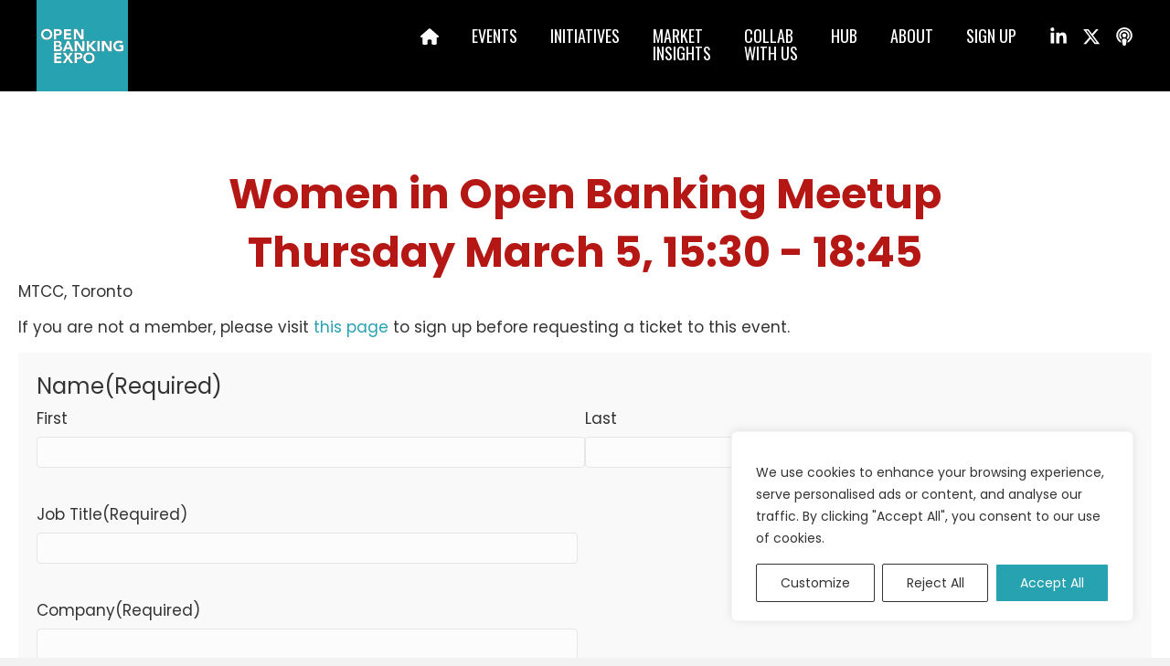

--- FILE ---
content_type: text/css
request_url: https://cdn.openbankingexpo.com/wp-content/uploads/bb-plugin/cache/3ba3bf1711eb2deae0301a29dbf0b37a-layout-bundle.css?ver=2.10.0.5-1.5.2.1-20251125200437
body_size: 3892
content:
.fl-node-n2yhfowmz1lk {color: #f6f8f9;}.fl-builder-content .fl-node-n2yhfowmz1lk *:not(input):not(textarea):not(select):not(a):not(h1):not(h2):not(h3):not(h4):not(h5):not(h6):not(.fl-menu-mobile-toggle) {color: inherit;}.fl-builder-content .fl-node-n2yhfowmz1lk a {color: #f6f8f9;}.fl-builder-content .fl-node-n2yhfowmz1lk a:hover {color: #f6f8f9;}.fl-builder-content .fl-node-n2yhfowmz1lk h1,.fl-builder-content .fl-node-n2yhfowmz1lk h2,.fl-builder-content .fl-node-n2yhfowmz1lk h3,.fl-builder-content .fl-node-n2yhfowmz1lk h4,.fl-builder-content .fl-node-n2yhfowmz1lk h5,.fl-builder-content .fl-node-n2yhfowmz1lk h6,.fl-builder-content .fl-node-n2yhfowmz1lk h1 a,.fl-builder-content .fl-node-n2yhfowmz1lk h2 a,.fl-builder-content .fl-node-n2yhfowmz1lk h3 a,.fl-builder-content .fl-node-n2yhfowmz1lk h4 a,.fl-builder-content .fl-node-n2yhfowmz1lk h5 a,.fl-builder-content .fl-node-n2yhfowmz1lk h6 a {color: #f6f8f9;}.fl-node-n2yhfowmz1lk > .fl-row-content-wrap {background-color: #000000;border-top-width: 1px;border-right-width: 0px;border-bottom-width: 1px;border-left-width: 0px;} .fl-node-n2yhfowmz1lk > .fl-row-content-wrap {padding-top:40px;padding-bottom:30px;}@media ( max-width: 992px ) { .fl-node-n2yhfowmz1lk.fl-row > .fl-row-content-wrap {padding-right:20px;padding-left:20px;}}@media ( max-width: 767px ) { .fl-node-n2yhfowmz1lk.fl-row > .fl-row-content-wrap {padding-right:0px;padding-left:0px;}}.fl-node-7zfojwci65gk {width: 52%;}.fl-node-7zfojwci65gk > .fl-col-content {border-top-width: 1px;border-right-width: 1px;border-bottom-width: 1px;border-left-width: 1px;border-top-left-radius: 0px;border-top-right-radius: 0px;border-bottom-left-radius: 0px;border-bottom-right-radius: 0px;box-shadow: 0px 0px 0px 0px rgba(0, 0, 0, 0.5);}.fl-node-h802lqfjzmsx {width: 17%;}.fl-node-gni486mwazcv {width: 30%;}.fl-node-gni486mwazcv > .fl-col-content {border-top-width: 1px;border-right-width: 1px;border-bottom-width: 1px;border-left-width: 1px;border-top-left-radius: 0px;border-top-right-radius: 0px;border-bottom-left-radius: 0px;border-bottom-right-radius: 0px;box-shadow: 0px 0px 0px 0px rgba(0, 0, 0, 0.5);}@media (max-width: 767px) { .fl-module-icon {text-align: center;} }.fl-node-60acf8f13d3af .fl-icon i,.fl-node-60acf8f13d3af .fl-icon i:before {color: #9b9b9b;}.fl-node-60acf8f13d3af .fl-icon i:hover,.fl-node-60acf8f13d3af .fl-icon i:hover:before,.fl-node-60acf8f13d3af .fl-icon a:hover i,.fl-node-60acf8f13d3af .fl-icon a:hover i:before {color: #7f7f7f;}.fl-node-60acf8f13d3af .fl-icon i, .fl-node-60acf8f13d3af .fl-icon i:before {font-size: 16px;}.fl-node-60acf8f13d3af .fl-icon-wrap .fl-icon-text {height: 28px;}.fl-node-60acf8f13d3af.fl-module-icon {text-align: left;}@media(max-width: 1200px) {.fl-node-60acf8f13d3af .fl-icon-wrap .fl-icon-text {height: 28px;}}@media(max-width: 992px) {.fl-node-60acf8f13d3af .fl-icon-wrap .fl-icon-text {height: 28px;}}@media(max-width: 767px) {.fl-node-60acf8f13d3af .fl-icon-wrap .fl-icon-text {height: 28px;}} .fl-node-60acf8f13d3af > .fl-module-content {margin-top:0px;margin-bottom:0px;margin-left:5px;}.fl-node-60acf8f13d3b0 .fl-icon i,.fl-node-60acf8f13d3b0 .fl-icon i:before {color: #9b9b9b;}.fl-node-60acf8f13d3b0 .fl-icon i, .fl-node-60acf8f13d3b0 .fl-icon i:before {font-size: 16px;}.fl-node-60acf8f13d3b0 .fl-icon-wrap .fl-icon-text {height: 28px;}.fl-node-60acf8f13d3b0.fl-module-icon {text-align: left;}@media(max-width: 1200px) {.fl-node-60acf8f13d3b0 .fl-icon-wrap .fl-icon-text {height: 28px;}}@media(max-width: 992px) {.fl-node-60acf8f13d3b0 .fl-icon-wrap .fl-icon-text {height: 28px;}}@media(max-width: 767px) {.fl-node-60acf8f13d3b0 .fl-icon-wrap .fl-icon-text {height: 28px;}} .fl-node-60acf8f13d3b0 > .fl-module-content {margin-top:0px;margin-right:0px;margin-bottom:0px;margin-left:3px;}.fl-node-60acf8f13d3b2 .fl-icon i,.fl-node-60acf8f13d3b2 .fl-icon i:before {color: #9b9b9b;}.fl-node-60acf8f13d3b2 .fl-icon i:hover,.fl-node-60acf8f13d3b2 .fl-icon i:hover:before,.fl-node-60acf8f13d3b2 .fl-icon a:hover i,.fl-node-60acf8f13d3b2 .fl-icon a:hover i:before {color: #7f7f7f;}.fl-node-60acf8f13d3b2 .fl-icon i, .fl-node-60acf8f13d3b2 .fl-icon i:before {font-size: 16px;}.fl-node-60acf8f13d3b2 .fl-icon-wrap .fl-icon-text {height: 28px;}.fl-node-60acf8f13d3b2.fl-module-icon {text-align: left;}@media(max-width: 1200px) {.fl-node-60acf8f13d3b2 .fl-icon-wrap .fl-icon-text {height: 28px;}}@media(max-width: 992px) {.fl-node-60acf8f13d3b2 .fl-icon-wrap .fl-icon-text {height: 28px;}}@media(max-width: 767px) {.fl-node-60acf8f13d3b2 .fl-icon-wrap .fl-icon-text {height: 28px;}} .fl-node-60acf8f13d3b2 > .fl-module-content {margin-top:0px;margin-bottom:0px;margin-left:5px;}.fl-node-60acf8f13d3b3 .fl-icon i,.fl-node-60acf8f13d3b3 .fl-icon i:before {color: #9b9b9b;}.fl-node-60acf8f13d3b3 .fl-icon i, .fl-node-60acf8f13d3b3 .fl-icon i:before {font-size: 16px;}.fl-node-60acf8f13d3b3 .fl-icon-wrap .fl-icon-text {height: 28px;}.fl-node-60acf8f13d3b3.fl-module-icon {text-align: left;}@media(max-width: 1200px) {.fl-node-60acf8f13d3b3 .fl-icon-wrap .fl-icon-text {height: 28px;}}@media(max-width: 992px) {.fl-node-60acf8f13d3b3 .fl-icon-wrap .fl-icon-text {height: 28px;}}@media(max-width: 767px) {.fl-node-60acf8f13d3b3 .fl-icon-wrap .fl-icon-text {height: 28px;}} .fl-node-60acf8f13d3b3 > .fl-module-content {margin-top:0px;margin-right:0px;margin-bottom:0px;margin-left:3px;}img.mfp-img {padding-bottom: 40px !important;}.fl-builder-edit .fl-fill-container img {transition: object-position .5s;}.fl-fill-container :is(.fl-module-content, .fl-photo, .fl-photo-content, img) {height: 100% !important;width: 100% !important;}@media (max-width: 767px) { .fl-photo-content,.fl-photo-img {max-width: 100%;} }.fl-node-yg30fs6vxdq2, .fl-node-yg30fs6vxdq2 .fl-photo {text-align: center;}.fl-node-yg30fs6vxdq2 .fl-photo-content, .fl-node-yg30fs6vxdq2 .fl-photo-img {width: 100px;}.fl-builder-content .fl-rich-text strong {font-weight: bold;}.fl-module.fl-rich-text p:last-child {margin-bottom: 0;}.fl-builder-edit .fl-module.fl-rich-text p:not(:has(~ *:not(.fl-block-overlay))) {margin-bottom: 0;}.fl-builder-content .fl-node-37h1owjlt9b0 .fl-rich-text, .fl-builder-content .fl-node-37h1owjlt9b0 .fl-rich-text *:not(b, strong) {font-size: 13px;}.fl-menu ul,.fl-menu li{list-style: none;margin: 0;padding: 0;}.fl-menu .menu:before,.fl-menu .menu:after{content: '';display: table;clear: both;}.fl-menu-horizontal {display: inline-flex;flex-wrap: wrap;align-items: center;}.fl-menu li{position: relative;}.fl-menu a{display: block;padding: 10px;text-decoration: none;}.fl-menu a:hover{text-decoration: none;}.fl-menu .sub-menu{min-width: 220px;}.fl-module[data-node] .fl-menu .fl-menu-expanded .sub-menu {background-color: transparent;-webkit-box-shadow: none;-ms-box-shadow: none;box-shadow: none;}.fl-menu .fl-has-submenu:focus,.fl-menu .fl-has-submenu .sub-menu:focus,.fl-menu .fl-has-submenu-container:focus {outline: 0;}.fl-menu .fl-has-submenu-container:has(span.fl-menu-toggle) {position: relative;}.fl-menu .fl-has-submenu-container:has(button.fl-menu-toggle) {display: grid;grid-template-columns: 1fr 40px;}.fl-menu .fl-menu-accordion .fl-has-submenu > .sub-menu{display: none;}.fl-menu .fl-menu-accordion .fl-has-submenu.fl-active .hide-heading > .sub-menu {box-shadow: none;display: block !important;}.fl-menu span.fl-menu-toggle{position: absolute;top: 0;right: 0;bottom: 0;height: 100%;cursor: pointer;}.fl-menu button.fl-menu-toggle{all: unset;position: relative;cursor: pointer;}.fl-menu .fl-toggle-arrows .fl-menu-toggle:before{border-color: #333;}.fl-menu .fl-menu-expanded .fl-menu-toggle{display: none;}.fl-menu .fl-menu-mobile-toggle {position: relative;padding: 8px;background-color: transparent;border: none;color: #333;border-radius: 0;cursor: pointer;}.fl-menu .fl-menu-mobile-toggle:focus-visible,.fl-menu-mobile-close:focus-visible,.fl-menu .fl-menu-toggle:focus-visible {outline: 2px auto Highlight;outline: 2px auto -webkit-focus-ring-color;}.fl-menu .fl-menu-mobile-toggle.text{width: 100%;text-align: center;}.fl-menu .fl-menu-mobile-toggle.hamburger .fl-menu-mobile-toggle-label,.fl-menu .fl-menu-mobile-toggle.hamburger-label .fl-menu-mobile-toggle-label{display: inline-block;margin-left: 10px;vertical-align: middle;}.fl-menu .fl-menu-mobile-toggle.hamburger .svg-container,.fl-menu .fl-menu-mobile-toggle.hamburger-label .svg-container{display: inline-block;position: relative;width: 1.4em;height: 1.4em;vertical-align: middle;}.fl-menu .fl-menu-mobile-toggle.hamburger .hamburger-menu,.fl-menu .fl-menu-mobile-toggle.hamburger-label .hamburger-menu{position: absolute;top: 0;left: 0;right: 0;bottom: 0;}.fl-menu .fl-menu-mobile-toggle.hamburger .hamburger-menu rect,.fl-menu .fl-menu-mobile-toggle.hamburger-label .hamburger-menu rect{fill: currentColor;}li.mega-menu .hide-heading > a,li.mega-menu .hide-heading > .fl-has-submenu-container,li.mega-menu-disabled .hide-heading > a,li.mega-menu-disabled .hide-heading > .fl-has-submenu-container {display: none;}ul.fl-menu-horizontal li.mega-menu {position: static;}ul.fl-menu-horizontal li.mega-menu > ul.sub-menu {top: inherit !important;left: 0 !important;right: 0 !important;width: 100%;}ul.fl-menu-horizontal li.mega-menu.fl-has-submenu:hover > ul.sub-menu,ul.fl-menu-horizontal li.mega-menu.fl-has-submenu.focus > ul.sub-menu {display: flex !important;}ul.fl-menu-horizontal li.mega-menu > ul.sub-menu li {border-color: transparent;}ul.fl-menu-horizontal li.mega-menu > ul.sub-menu > li {width: 100%;}ul.fl-menu-horizontal li.mega-menu > ul.sub-menu > li > .fl-has-submenu-container a {font-weight: bold;}ul.fl-menu-horizontal li.mega-menu > ul.sub-menu > li > .fl-has-submenu-container a:hover {background: transparent;}ul.fl-menu-horizontal li.mega-menu > ul.sub-menu .fl-menu-toggle {display: none;}ul.fl-menu-horizontal li.mega-menu > ul.sub-menu ul.sub-menu {background: transparent;-webkit-box-shadow: none;-ms-box-shadow: none;box-shadow: none;display: block;min-width: 0;opacity: 1;padding: 0;position: static;visibility: visible;}:where(.fl-col-group-medium-reversed, .fl-col-group-responsive-reversed, .fl-col-group-equal-height.fl-col-group-custom-width) > .fl-menu-mobile-clone {flex: 1 1 100%;}.fl-menu-mobile-clone {clear: both;}.fl-menu-mobile-clone .fl-menu .menu {float: none !important;}.fl-menu-mobile-flyout .fl-menu-mobile-close,.fl-menu-mobile-flyout .fl-menu-mobile-close:hover,.fl-menu-mobile-flyout .fl-menu-mobile-close:focus {background: none;border: 0 none;color: inherit;font-size: 18px;padding: 10px 15px;margin: 5px 0;cursor: pointer;}.fl-node-bwh9kus0qtig .menu .fl-has-submenu .sub-menu{display: none;}.fl-node-bwh9kus0qtig .fl-menu .sub-menu {background-color: #ffffff;-webkit-box-shadow: 0 1px 20px rgba(0,0,0,0.1);-ms-box-shadow: 0 1px 20px rgba(0,0,0,0.1);box-shadow: 0 1px 20px rgba(0,0,0,0.1);}.fl-node-bwh9kus0qtig .fl-menu-vertical.fl-toggle-arrows .fl-has-submenu-container a{padding-right: 14px;}.fl-node-bwh9kus0qtig .fl-menu-vertical.fl-toggle-arrows .fl-menu-toggle{width: 10px;}.fl-node-bwh9kus0qtig .fl-menu-horizontal.fl-toggle-arrows .fl-menu-toggle,.fl-node-bwh9kus0qtig .fl-menu-vertical.fl-toggle-arrows .fl-menu-toggle{width: 14px;}.fl-node-bwh9kus0qtig .fl-menu li{border-top: 1px solid transparent;}.fl-node-bwh9kus0qtig .fl-menu li:first-child{border-top: none;}@media ( max-width: 767px ) {.fl-node-bwh9kus0qtig .fl-menu .sub-menu {-webkit-box-shadow: none;-ms-box-shadow: none;box-shadow: none;}.fl-node-bwh9kus0qtig .fl-menu:not(.no-hover) .fl-has-submenu:hover > .sub-menu,.fl-node-bwh9kus0qtig .mega-menu.fl-active .hide-heading > .sub-menu,.fl-node-bwh9kus0qtig .mega-menu-disabled.fl-active .hide-heading > .sub-menu {display: block !important;}.fl-node-bwh9kus0qtig .fl-menu-logo,.fl-node-bwh9kus0qtig .fl-menu-search-item {display: none;}} @media ( min-width: 768px ) {.fl-node-bwh9kus0qtig .menu .fl-has-submenu .sub-menu{position: absolute;top: 0;left: 100%;z-index: 10;visibility: hidden;opacity: 0;}.fl-node-bwh9kus0qtig .fl-menu .fl-has-submenu:hover > .sub-menu,.fl-node-bwh9kus0qtig .fl-menu .fl-has-submenu.focus > .sub-menu{display: block;visibility: visible;opacity: 1;}.fl-node-bwh9kus0qtig .menu .fl-has-submenu.fl-menu-submenu-right .sub-menu{left: inherit;right: 0;}.fl-node-bwh9kus0qtig .menu .fl-has-submenu .fl-has-submenu.fl-menu-submenu-right .sub-menu{top: 0;left: inherit;right: 100%;}.fl-node-bwh9kus0qtig .fl-menu .fl-has-submenu.fl-active > .fl-has-submenu-container .fl-menu-toggle{-webkit-transform: none;-ms-transform: none;transform: none;}.fl-node-bwh9kus0qtig .fl-menu .fl-menu-toggle{display: none;}.fl-node-bwh9kus0qtig ul.sub-menu {padding-top: 0px;padding-right: 0px;padding-bottom: 0px;padding-left: 0px;}.fl-node-bwh9kus0qtig ul.sub-menu a {}}.fl-node-bwh9kus0qtig ul.fl-menu-horizontal li.mega-menu > ul.sub-menu > li > .fl-has-submenu-container a:hover {color: ;}.fl-node-bwh9kus0qtig .fl-menu .menu, .fl-node-bwh9kus0qtig .fl-menu .menu > li {font-size: 16px;text-align: right;text-transform: uppercase;}.fl-node-bwh9kus0qtig .menu a {padding-top: 0;padding-right: 0;padding-bottom: 4px;padding-left: 0;}.fl-node-bwh9kus0qtig .fl-menu .menu .sub-menu > li {font-size: 16px;line-height: 1;}@media(max-width: 767px) {.fl-node-bwh9kus0qtig .fl-menu .menu, .fl-node-bwh9kus0qtig .fl-menu .menu > li {text-align: center;}.fl-node-bwh9kus0qtig .menu li.fl-has-submenu ul.sub-menu {padding-left: 15px;}.fl-node-bwh9kus0qtig .fl-menu .sub-menu {background-color: transparent;}} .fl-node-fqynd5rivjct > .fl-module-content {margin-top:0px;}.footer-icons {text-align: right;}.footer-icon {display: inline;}.footer-icon svg {width: 30px;height: 30px;fill: #ffffff;}.footer-icon:not(:last-of-type) {padding-right: 30px;}.footer-icon svg:hover {fill: #00aeea; }.footer-icons:hover a {text-decoration: none !important;}.fl-node-xmh1u2pdcs64 > .fl-row-content-wrap {background-color: #000000;border-top-width: 1px;border-right-width: 0px;border-bottom-width: 1px;border-left-width: 0px;}.fl-node-xmh1u2pdcs64 .fl-row-content {max-width: 1200px;} .fl-node-xmh1u2pdcs64 > .fl-row-content-wrap {margin-top:0px;margin-right:0px;margin-bottom:0px;margin-left:0px;} .fl-node-xmh1u2pdcs64 > .fl-row-content-wrap {padding-top:0px;padding-right:0px;padding-bottom:0px;padding-left:0px;}@media ( max-width: 992px ) { .fl-node-xmh1u2pdcs64.fl-row > .fl-row-content-wrap {padding-top:0px;padding-right:0px;padding-bottom:0px;padding-left:0px;}}@media ( max-width: 767px ) { .fl-node-xmh1u2pdcs64.fl-row > .fl-row-content-wrap {padding-right:0px;padding-left:0px;}}.fl-node-yudxazl63hvm {width: 11.01%;}.fl-node-yudxazl63hvm > .fl-col-content {border-top-left-radius: 0px;border-top-right-radius: 0px;border-bottom-left-radius: 0px;border-bottom-right-radius: 0px;box-shadow: 0px 0px 0px 0px rgba(0, 0, 0, 0.5);}@media(max-width: 992px) {.fl-builder-content .fl-node-yudxazl63hvm {width: 18% !important;max-width: none;-webkit-box-flex: 0 1 auto;-moz-box-flex: 0 1 auto;-webkit-flex: 0 1 auto;-ms-flex: 0 1 auto;flex: 0 1 auto;}}@media(max-width: 767px) {.fl-builder-content .fl-node-yudxazl63hvm {width: 30% !important;max-width: none;clear: none;float: left;}}.fl-node-qwldi5mh976k {width: 88.99%;}.fl-node-qwldi5mh976k > .fl-col-content {border-top-left-radius: 0px;border-top-right-radius: 0px;border-bottom-left-radius: 0px;border-bottom-right-radius: 0px;box-shadow: 0px 0px 0px 0px rgba(0, 0, 0, 0.5);}@media(max-width: 992px) {.fl-builder-content .fl-node-qwldi5mh976k {width: 80% !important;max-width: none;-webkit-box-flex: 0 1 auto;-moz-box-flex: 0 1 auto;-webkit-flex: 0 1 auto;-ms-flex: 0 1 auto;flex: 0 1 auto;}}@media(max-width: 767px) {.fl-builder-content .fl-node-qwldi5mh976k {width: 70% !important;max-width: none;clear: none;float: left;}}.fl-node-ltb5o74dvmuy, .fl-node-ltb5o74dvmuy .fl-photo {text-align: left;}.fl-node-ltb5o74dvmuy .fl-photo-content, .fl-node-ltb5o74dvmuy .fl-photo-img {width: 100px;} .fl-node-ltb5o74dvmuy > .fl-module-content {margin-top:0px;margin-right:0px;margin-bottom:0px;margin-left:0px;}.fl-node-163p5gn0du82 .menu-item a {color: #ffffff;}.fl-node-163p5gn0du82 .menu-item :is(*:focus, a:hover, .fl-has-submenu-container:hover > *),.fl-node-163p5gn0du82 .current-menu-item > a,.fl-node-163p5gn0du82 .current-menu-item > .fl-has-submenu-container > * {color: #27a2b1;}.fl-node-163p5gn0du82 .menu .fl-has-submenu .sub-menu{display: none;}.fl-node-163p5gn0du82 .fl-menu .sub-menu {background-color: rgba(0,0,0,0.85);}.fl-node-163p5gn0du82 .fl-menu-horizontal.fl-toggle-arrows .fl-has-submenu-container a{padding-right: 14px;}.fl-node-163p5gn0du82 .fl-menu-horizontal.fl-toggle-arrows .fl-menu-toggle{width: 10px;}.fl-node-163p5gn0du82 .fl-menu-horizontal.fl-toggle-arrows .fl-menu-toggle,.fl-node-163p5gn0du82 .fl-menu-vertical.fl-toggle-arrows .fl-menu-toggle{width: 14px;}.fl-node-163p5gn0du82 .fl-menu li{border-top: 1px solid transparent;}.fl-node-163p5gn0du82 .fl-menu li:first-child{border-top: none;}@media ( max-width: 992px ) {.fl-node-163p5gn0du82 .fl-menu-mobile-flyout {background-color: #000000;right: -267px;height: 0px;overflow-y: auto;padding: 0 5px;position: fixed;top: 0;transition-property: left, right;transition-duration: .2s;-moz-box-shadow: 0 0 4px #4e3c3c;-webkit-box-shadow: 0 0 4px #4e3c3c;box-shadow: 0 0 4px #4e3c3c;z-index: 999999;width: 250px;}.fl-node-163p5gn0du82 .fl-menu-mobile-flyout ul {margin: 0 auto;}.fl-node-163p5gn0du82 .fl-menu .fl-menu-mobile-flyout .menu {display: block !important;float: none;}.admin-bar .fl-node-163p5gn0du82 .fl-menu-mobile-flyout {top: 32px;}.fl-menu-mobile-close {display: block;}.fl-flyout-right .fl-menu-mobile-close {float: left;}.fl-flyout-left .fl-menu-mobile-close {float: right;}.fl-node-163p5gn0du82 .fl-menu ul.menu {display: none;float: none;}.fl-node-163p5gn0du82 .fl-menu .sub-menu {-webkit-box-shadow: none;-ms-box-shadow: none;box-shadow: none;}.fl-node-163p5gn0du82 .fl-menu:not(.no-hover) .fl-has-submenu:hover > .sub-menu,.fl-node-163p5gn0du82 .mega-menu.fl-active .hide-heading > .sub-menu,.fl-node-163p5gn0du82 .mega-menu-disabled.fl-active .hide-heading > .sub-menu {display: block !important;}.fl-node-163p5gn0du82 .fl-menu-logo,.fl-node-163p5gn0du82 .fl-menu-search-item {display: none;}} @media ( max-width: 782px ) {.admin-bar .fl-node-163p5gn0du82 .fl-menu-mobile-flyout {top: 46px;}}@media ( min-width: 993px ) {.fl-node-163p5gn0du82 .fl-menu .menu > li{ display: inline-block; }.fl-node-163p5gn0du82 .menu li{border-left: 1px solid transparent;border-top: none;}.fl-node-163p5gn0du82 .menu li:first-child{border: none;}.fl-node-163p5gn0du82 .menu li li{border-top: 1px solid transparent;border-left: none;}.fl-node-163p5gn0du82 .menu .fl-has-submenu .sub-menu{position: absolute;top: 100%;left: 0;z-index: 10;visibility: hidden;opacity: 0;text-align:left;}.fl-node-163p5gn0du82 .fl-has-submenu .fl-has-submenu .sub-menu{top: 0;left: 100%;}.fl-node-163p5gn0du82 .fl-menu .fl-has-submenu:hover > .sub-menu,.fl-node-163p5gn0du82 .fl-menu .fl-has-submenu.focus > .sub-menu{display: block;visibility: visible;opacity: 1;}.fl-node-163p5gn0du82 .menu .fl-has-submenu.fl-menu-submenu-right .sub-menu{left: inherit;right: 0;}.fl-node-163p5gn0du82 .menu .fl-has-submenu .fl-has-submenu.fl-menu-submenu-right .sub-menu{top: 0;left: inherit;right: 100%;}.fl-node-163p5gn0du82 .fl-menu .fl-has-submenu.fl-active > .fl-has-submenu-container .fl-menu-toggle{-webkit-transform: none;-ms-transform: none;transform: none;}.fl-node-163p5gn0du82 .fl-menu .fl-menu-toggle{display: none;}.fl-node-163p5gn0du82 ul.sub-menu {padding-top: 20px;padding-right: 20px;padding-bottom: 20px;padding-left: 20px;}.fl-node-163p5gn0du82 ul.sub-menu a {padding-top: 10px;padding-right: 20px;padding-bottom: 10px;padding-left: 20px;}.fl-node-163p5gn0du82 .fl-menu .fl-menu-mobile-toggle{display: none;}}.fl-node-163p5gn0du82 .fl-menu .fl-menu-mobile-toggle {color: #ffffff;font-size: 16px;text-transform: uppercase;padding-top: 8px;padding-right: 0px;padding-bottom: 8px;padding-left: 30px;border-color: rgba( 0,0,0,0.1 );}.fl-node-163p5gn0du82 .fl-menu .fl-menu-mobile-toggle rect,.fl-node-163p5gn0du82 .fl-menu .fl-menu-mobile-toggle.hamburger .hamburger-menu rect {fill: #ffffff;}.fl-node-163p5gn0du82 .fl-menu .fl-menu-mobile-toggle:hover,.fl-node-163p5gn0du82 .fl-menu .fl-menu-mobile-toggle.fl-active {color: #27a2b1;}.fl-node-163p5gn0du82 .fl-menu .fl-menu-mobile-toggle:hover rect,.fl-node-163p5gn0du82 .fl-menu .fl-menu-mobile-toggle.fl-active rect,.fl-node-163p5gn0du82 .fl-menu .fl-menu-mobile-toggle.hamburger:hover .hamburger-menu rect,.fl-node-163p5gn0du82 .fl-menu .fl-menu-mobile-toggle.fl-active .hamburger-menu rect {fill: #27a2b1;}.fl-node-163p5gn0du82 ul.fl-menu-horizontal li.mega-menu > ul.sub-menu > li > .fl-has-submenu-container a:hover {color: #ffffff;}.fl-node-163p5gn0du82 .fl-menu .menu, .fl-node-163p5gn0du82 .fl-menu .menu > li {font-family: Oswald, sans-serif;font-weight: 400;font-size: 18px;line-height: 1.1;text-align: left;text-transform: uppercase;}.fl-node-163p5gn0du82 .fl-menu {text-align: right;}.fl-node-163p5gn0du82 .fl-menu .menu {justify-content: right;}.fl-node-163p5gn0du82 .menu a {padding-top: 6px;padding-right: 0;padding-bottom: 6px;padding-left: 35px;}.fl-node-163p5gn0du82 .fl-menu .menu .sub-menu > li {font-family: Oswald, sans-serif;font-weight: 400;font-size: 18px;line-height: 1.2;}.fl-node-163p5gn0du82 .fl-menu .fl-menu-mobile-toggle {float: right;}@media(max-width: 1200px) {.fl-node-163p5gn0du82 .fl-menu .fl-menu-mobile-toggle {float: none;}}@media(max-width: 992px) {.fl-node-163p5gn0du82 .fl-menu .menu, .fl-node-163p5gn0du82 .fl-menu .menu > li {text-align: right;}.fl-node-163p5gn0du82 .fl-menu {text-align: right;}.fl-node-163p5gn0du82 .fl-menu .menu {justify-content: right;}.fl-node-163p5gn0du82 .menu a {padding-top: 5px;padding-right: 6px;padding-bottom: 5px;padding-left: 6px;}.fl-node-163p5gn0du82 .fl-menu .menu .sub-menu > li {text-align: right;}.fl-node-163p5gn0du82 .menu li.fl-has-submenu ul.sub-menu {padding-left: 15px;}.fl-node-163p5gn0du82 .fl-menu .sub-menu {background-color: transparent;}.fl-node-163p5gn0du82 .fl-menu .fl-menu-mobile-toggle {float: right;}}@media(max-width: 767px) {.fl-node-163p5gn0du82 .fl-menu .menu, .fl-node-163p5gn0du82 .fl-menu .menu > li {text-align: right;}.fl-node-163p5gn0du82 .fl-menu {text-align: right;}.fl-node-163p5gn0du82 .fl-menu .menu {justify-content: right;}.fl-node-163p5gn0du82 .menu a {padding-right: 6px;padding-left: 6px;}.fl-node-163p5gn0du82 .fl-menu .menu .sub-menu > li {text-align: right;}.fl-node-163p5gn0du82 .fl-menu .fl-menu-mobile-toggle {float: right;}} .fl-node-163p5gn0du82 > .fl-module-content {margin-top:0px;margin-bottom:0px;}@media ( max-width: 767px ) { .fl-node-163p5gn0du82.fl-module > .fl-module-content {margin-right:20px;}}.menu-icon svg {width: 20px;height: 20px;fill: #ffffff;margin-bottom: 5px;}.menu-icon svg:hover {fill: #00aeea;}.menu-other {color: #fff;}#menu-main-2024 li {min-height: 52px;}#menu-item-35145 {padding-left: 20px;}.fl-builder-content[data-type="header"].fl-theme-builder-header-sticky {position: fixed;width: 100%;z-index: 100;}.fl-theme-builder-flyout-menu-push-left .fl-builder-content[data-type="header"].fl-theme-builder-header-sticky {left: auto !important;transition: left 0.2s !important;}.fl-theme-builder-flyout-menu-push-right .fl-builder-content[data-type="header"].fl-theme-builder-header-sticky {right: auto !important;transition: right 0.2s !important;}.fl-builder-content[data-type="header"].fl-theme-builder-header-sticky .fl-menu .fl-menu-mobile-opacity {height: 100vh;width: 100vw;}.fl-builder-content[data-type="header"]:not([data-overlay="1"]).fl-theme-builder-header-sticky .fl-menu-mobile-flyout {top: 0px;}.fl-theme-builder-flyout-menu-active body {margin-left: 0px !important;margin-right: 0px !important;}.fl-theme-builder-has-flyout-menu, .fl-theme-builder-has-flyout-menu body {overflow-x: hidden;}.fl-theme-builder-flyout-menu-push-right {right: 0px;transition: right 0.2s ease-in-out;}.fl-theme-builder-flyout-menu-push-left {left: 0px;transition: left 0.2s ease-in-out;}.fl-theme-builder-flyout-menu-active .fl-theme-builder-flyout-menu-push-right {position: relative;right: 250px;}.fl-theme-builder-flyout-menu-active .fl-theme-builder-flyout-menu-push-left {position: relative;left: 250px;}.fl-theme-builder-flyout-menu-active .fl-builder-content[data-type="header"] .fl-menu-disable-transition {transition: none;}.fl-builder-content[data-shrink="1"] .fl-row-content-wrap,.fl-builder-content[data-shrink="1"] .fl-col-content,.fl-builder-content[data-shrink="1"] .fl-module-content,.fl-builder-content[data-shrink="1"] img {-webkit-transition: all 0.4s ease-in-out, background-position 1ms;-moz-transition: all 0.4s ease-in-out, background-position 1ms;transition: all 0.4s ease-in-out, background-position 1ms;}.fl-builder-content[data-shrink="1"] img {width: auto;}.fl-builder-content[data-shrink="1"] img.fl-photo-img {width: auto;height: auto;}.fl-builder-content[data-type="header"].fl-theme-builder-header-shrink .fl-row-content-wrap {margin-bottom: 0;margin-top: 0;}.fl-theme-builder-header-shrink-row-bottom.fl-row-content-wrap {padding-bottom: 5px;}.fl-theme-builder-header-shrink-row-top.fl-row-content-wrap {padding-top: 5px;}.fl-builder-content[data-type="header"].fl-theme-builder-header-shrink .fl-col-content {margin-bottom: 0;margin-top: 0;padding-bottom: 0;padding-top: 0;}.fl-theme-builder-header-shrink-module-bottom.fl-module-content,.fl-theme-builder-header-shrink-module-bottom.fl-module:where(.fl-module:not(:has(> .fl-module-content))) {margin-bottom: 5px;}.fl-theme-builder-header-shrink-module-top.fl-module-content,.fl-theme-builder-header-shrink-module-bottom.fl-module:where(.fl-module:not(:has(> .fl-module-content))) {margin-top: 5px;}.fl-builder-content[data-type="header"].fl-theme-builder-header-shrink img {-webkit-transition: all 0.4s ease-in-out, background-position 1ms;-moz-transition: all 0.4s ease-in-out, background-position 1ms;transition: all 0.4s ease-in-out, background-position 1ms;}.fl-builder-content[data-overlay="1"]:not(.fl-theme-builder-header-sticky):not(.fl-builder-content-editing) {position: absolute;width: 100%;z-index: 100;}.fl-builder-edit body:not(.single-fl-theme-layout) .fl-builder-content[data-overlay="1"] {display: none;}body:not(.single-fl-theme-layout) .fl-builder-content[data-overlay="1"]:not(.fl-theme-builder-header-scrolled):not([data-overlay-bg="default"]) .fl-row-content-wrap,body:not(.single-fl-theme-layout) .fl-builder-content[data-overlay="1"]:not(.fl-theme-builder-header-scrolled):not([data-overlay-bg="default"]) .fl-col-content,body:not(.single-fl-theme-layout) .fl-builder-content[data-overlay="1"]:not(.fl-theme-builder-header-scrolled):not([data-overlay-bg="default"]) .fl-module-box {background: transparent;}

--- FILE ---
content_type: image/svg+xml
request_url: https://cdn.openbankingexpo.com/wp-content/uploads/2023/10/Open-Banking-Expo-Logo.svg
body_size: 3456
content:
<svg viewBox="0 0 709 709" xmlns="http://www.w3.org/2000/svg"><g fill="none" stroke="#93d1d8" stroke-width="2"><path d="m37.92 249.7c-6.17 16.92-2.96 37.32 10.94 49.15 11.78 10.03 29.25 12.46 44.01 8.23 17.84-5.12 28.44-18.86 29.55-37.59q1.15-19.36-10.58-32.19c-20.04-21.94-63.35-16.57-73.92 12.4m115.65 25.7c14.34-.49 34.7 2.46 41.4-14.65q2.6-6.66 1.38-14.51c-3.24-20.87-22.55-20.23-38.73-20.3q-11.16-.04-22.26-.02-.36 0-.36.35v80.23a.51.5 90 0 0 .5.51l16.89-.02a.63.62 90 0 0 .62-.63l-.01-30.36q0-.58.57-.6m77.43-1.06a.34.34 0 0 1 .34-.34h34.77a.34.34 0 0 0 .34-.34l-.08-15.93a.34.34 0 0 0 -.34-.34l-34.68.03a.34.34 0 0 1 -.34-.34l-.01-14.09a.34.34 0 0 1 .34-.34l36.8-.09a.34.34 0 0 0 .34-.34l.01-15.88a.34.34 0 0 0 -.34-.34h-54.81a.34.34 0 0 0 -.34.34v80.32a.34.34 0 0 0 .34.34h56.83a.34.34 0 0 0 .34-.34l-.01-15.96a.34.34 0 0 0 -.34-.34l-38.81.03a.34.34 0 0 1 -.34-.34zm76-24a.32.32 0 0 1 .59-.16l34.76 56.67a.32.32 0 0 0 .27.15l23.08.01a.32.32 0 0 0 .32-.32l-.04-80.34a.32.32 0 0 0 -.32-.32l-17.35-.04a.32.32 0 0 0 -.32.32l.01 54.98a.32.32 0 0 1 -.59.17l-33.84-55.32a.32.32 0 0 0 -.27-.15l-23.98.01a.32.32 0 0 0 -.32.32v80.36a.32.32 0 0 0 .32.32l17.36-.01a.32.32 0 0 0 .32-.32zm348.7 116.26-.01 12.16q0 .61-.54.87c-12.62 6.28-30.31 5.41-37.95-8.11-4.07-7.22-4.68-16.47-1.9-24.27 6.29-17.71 29.63-20.29 43.03-8.61q.41.36.78-.04l11.84-12.67q.41-.44-.03-.85c-9.76-9.21-26.12-11.1-38.81-9.77-21.47 2.24-36.44 18.39-37.06 40.19-.55 19.25 8.72 35.58 26.98 41.73 16.11 5.43 35.72 2.57 50.44-4.6q.53-.26.53-.85v-41.76q0-.56-.56-.56h-30.94a.41.4-89.3 0 0 -.41.41v15.67a.46.45-90 0 0 .45.46h13.56a.6.6 0 0 1 .6.6m-473.57-11.52q2.07-1.23 4.11-2.4 7.91-4.53 8.57-13.68 1.06-14.82-12.62-19.56-6.04-2.1-8.31-2.18-19.13-.64-38.39-.26-.49.01-.49.5v79.74a.74.73.4 0 0 .73.73q17.79.13 36.01-.05c12.24-.12 27-7.01 27.31-21.15q.38-17.66-16.85-21.3-.54-.11-.07-.39m77.81 25.92a.32.32 0 0 1 .29.2l6.81 16.6a.32.32 0 0 0 .29.2h19.77a.32.32 0 0 0 .29-.45l-35.16-80.36a.32.32 0 0 0 -.29-.19h-14.61a.32.32 0 0 0 -.29.19l-34.92 80.36a.32.32 0 0 0 .3.45h19.29a.32.32 0 0 0 .3-.2l6.57-16.6a.32.32 0 0 1 .3-.2zm94.06-8.71a.32.32 0 0 1 -.59.17l-33.83-55.31a.32.32 0 0 0 -.27-.15h-24a.32.32 0 0 0 -.32.32l.01 80.36a.32.32 0 0 0 .32.32h17.36a.32.32 0 0 0 .32-.32v-56.33a.32.32 0 0 1 .59-.16l34.76 56.66a.32.32 0 0 0 .27.15h23.06a.32.32 0 0 0 .32-.32v-80.37a.32.32 0 0 0 -.32-.32l-17.37.02a.32.32 0 0 0 -.32.32zm53.68 25.71a.32.32 0 0 0 .32-.32v-37.07a.32.32 0 0 1 .56-.21l32.29 37.49a.32.32 0 0 0 .25.11h24.47a.32.32 0 0 0 .23-.54l-38.65-42.6a.32.32 0 0 1 .01-.44l35.51-36.88a.32.32 0 0 0 -.23-.54h-22.83a.32.32 0 0 0 -.23.1l-30.83 32.79a.32.32 0 0 1 -.55-.22v-32.35a.32.32 0 0 0 -.32-.32l-17.37.01a.32.32 0 0 0 -.32.32l.01 80.35a.32.32 0 0 0 .32.32zm82.32-80.25a.75.75 0 0 0 -.75-.75h-16.5a.75.75 0 0 0 -.75.75v79.5a.75.75 0 0 0 .75.75h16.5a.75.75 0 0 0 .75-.75zm34.01 23.58a.31.31 0 0 1 .57-.16l34.77 56.68a.31.31 0 0 0 .26.15h23.08a.31.31 0 0 0 .31-.31v-80.38a.31.31 0 0 0 -.31-.31h-17.38a.31.31 0 0 0 -.31.31v55.02a.31.31 0 0 1 -.57.16l-33.85-55.35a.31.31 0 0 0 -.26-.15l-24.03.02a.31.31 0 0 0 -.31.31l.01 80.37a.31.31 0 0 0 .31.31l17.38-.01a.31.31 0 0 0 .31-.31zm-126.49 66.4c-24.98 4.21-38.59 26.78-33.77 51.03 3.8 19.12 17.91 30.63 36.62 32.93 24.65 3.03 46.53-10.49 49.85-35.92 4.26-32.63-21.9-53.23-52.7-48.04m-83.95 50.68c14.82-.5 36.15 2.47 41.87-16.16 2.39-7.8 1.34-18.55-4.14-24.84-5.29-6.08-14.48-8.21-22.31-8.36q-16.67-.32-33.46-.09-.53.01-.53.54v79.75a.75.75 0 0 0 .75.75h16.5a.75.75 0 0 0 .75-.75v-30.26q0-.56.57-.58m-159.57-1.03a.38.38 0 0 1 .38-.38h34.67a.38.38 0 0 0 .38-.38l-.03-15.88a.38.38 0 0 0 -.38-.38l-34.64.04a.38.38 0 0 1 -.38-.38v-14.03a.38.38 0 0 1 .38-.38l36.72.01a.38.38 0 0 0 .38-.38l.01-15.86a.38.38 0 0 0 -.38-.38h-54.73a.38.38 0 0 0 -.38.38v80.23a.38.38 0 0 0 .38.38l56.75.01a.38.38 0 0 0 .38-.38l-.01-15.86a.38.38 0 0 0 -.38-.38l-38.74.04a.38.38 0 0 1 -.38-.38zm106.24-48.38a.33.33 0 0 0 -.29.16l-16.17 27.36a.33.33 0 0 1 -.57 0l-16.85-27.36a.33.33 0 0 0 -.28-.16h-21.96a.33.33 0 0 0 -.27.52l26.43 37.63a.33.33 0 0 1 0 .38l-28.05 41.96a.33.33 0 0 0 .28.51h20.68a.33.33 0 0 0 .29-.16l18.82-32.19a.33.33 0 0 1 .57 0l19.38 32.19a.33.33 0 0 0 .29.16h21.96a.33.33 0 0 0 .28-.52l-28.98-42.27a.33.33 0 0 1 0-.38l25.86-37.31a.33.33 0 0 0 -.27-.52z"/><path d="m89.27 290.23c21.25-8.74 19.05-43.46-3.71-48.78q-10.42-2.44-19.25 2.15c-18.48 9.6-16.87 41.03 4.22 47.49q9.55 2.92 18.74-.86m63.71-48.53.04 17.94a.37.37 0 0 0 .37.37l12.77-.02a11.8 8.55-.1 0 0 11.78-8.57v-1.58a11.8 8.55-.1 0 0 -11.82-8.53l-12.77.02a.37.37 0 0 0 -.37.37m.05 90.97-.06 15.84a.44.44 0 0 0 .44.44l13.2.05a10.34 7.97.2 0 0 10.37-7.94v-.78a10.34 7.97.2 0 0 -10.31-8l-13.2-.05a.44.44 0 0 0 -.44.44m0 32.06-.06 17.56a.42.42 0 0 0 .42.42l15.99.06a11.57 8.73.2 0 0 11.6-8.69v-.94a11.57 8.73.2 0 0 -11.54-8.77l-15.99-.06a.42.42 0 0 0 -.42.42m81.53.49a.34.34 0 0 0 .32.46l18.6.02a.34.34 0 0 0 .32-.47l-9.52-23.49a.34.34 0 0 0 -.63 0zm190.79 102.45c10.86-12.56 8.3-35.31-8.02-42.04-10.86-4.47-25.38-1.56-31.75 8.97-4.95 8.17-5.24 18.81-1.24 27.41 7.03 15.11 30.14 18.23 41.01 5.66m-112.35-43.02v18a.34.34 0 0 0 .34.34h12.79a11.81 8.56 0 0 0 11.81-8.56v-1.56a11.81 8.56 0 0 0 -11.81-8.56h-12.79a.34.34 0 0 0 -.34.34"/></g><path d="m0 0h709v709h-709zm37.92 249.7c-6.17 16.92-2.96 37.32 10.94 49.15 11.78 10.03 29.25 12.46 44.01 8.23 17.84-5.12 28.44-18.86 29.55-37.59q1.15-19.36-10.58-32.19c-20.04-21.94-63.35-16.57-73.92 12.4zm115.65 25.7c14.34-.49 34.7 2.46 41.4-14.65q2.6-6.66 1.38-14.51c-3.24-20.87-22.55-20.23-38.73-20.3q-11.16-.04-22.26-.02-.36 0-.36.35v80.23a.51.5 90 0 0 .5.51l16.89-.02a.63.62 90 0 0 .62-.63l-.01-30.36q0-.58.57-.6zm77.43-1.06a.34.34 0 0 1 .34-.34h34.77a.34.34 0 0 0 .34-.34l-.08-15.93a.34.34 0 0 0 -.34-.34l-34.68.03a.34.34 0 0 1 -.34-.34l-.01-14.09a.34.34 0 0 1 .34-.34l36.8-.09a.34.34 0 0 0 .34-.34l.01-15.88a.34.34 0 0 0 -.34-.34h-54.81a.34.34 0 0 0 -.34.34v80.32a.34.34 0 0 0 .34.34h56.83a.34.34 0 0 0 .34-.34l-.01-15.96a.34.34 0 0 0 -.34-.34l-38.81.03a.34.34 0 0 1 -.34-.34zm76-24a.32.32 0 0 1 .59-.16l34.76 56.67a.32.32 0 0 0 .27.15l23.08.01a.32.32 0 0 0 .32-.32l-.04-80.34a.32.32 0 0 0 -.32-.32l-17.35-.04a.32.32 0 0 0 -.32.32l.01 54.98a.32.32 0 0 1 -.59.17l-33.84-55.32a.32.32 0 0 0 -.27-.15l-23.98.01a.32.32 0 0 0 -.32.32v80.36a.32.32 0 0 0 .32.32l17.36-.01a.32.32 0 0 0 .32-.32zm348.7 116.26-.01 12.16q0 .61-.54.87c-12.62 6.28-30.31 5.41-37.95-8.11-4.07-7.22-4.68-16.47-1.9-24.27 6.29-17.71 29.63-20.29 43.03-8.61q.41.36.78-.04l11.84-12.67q.41-.44-.03-.85c-9.76-9.21-26.12-11.1-38.81-9.77-21.47 2.24-36.44 18.39-37.06 40.19-.55 19.25 8.72 35.58 26.98 41.73 16.11 5.43 35.72 2.57 50.44-4.6q.53-.26.53-.85v-41.76q0-.56-.56-.56h-30.94a.41.4-89.3 0 0 -.41.41v15.67a.46.45-90 0 0 .45.46h13.56a.6.6 0 0 1 .6.6zm-473.57-11.52q2.07-1.23 4.11-2.4 7.91-4.53 8.57-13.68 1.06-14.82-12.62-19.56-6.04-2.1-8.31-2.18-19.13-.64-38.39-.26-.49.01-.49.5v79.74a.74.73.4 0 0 .73.73q17.79.13 36.01-.05c12.24-.12 27-7.01 27.31-21.15q.38-17.66-16.85-21.3-.54-.11-.07-.39zm77.81 25.92a.32.32 0 0 1 .29.2l6.81 16.6a.32.32 0 0 0 .29.2h19.77a.32.32 0 0 0 .29-.45l-35.16-80.36a.32.32 0 0 0 -.29-.19h-14.61a.32.32 0 0 0 -.29.19l-34.92 80.36a.32.32 0 0 0 .3.45h19.29a.32.32 0 0 0 .3-.2l6.57-16.6a.32.32 0 0 1 .3-.2zm94.06-8.71a.32.32 0 0 1 -.59.17l-33.83-55.31a.32.32 0 0 0 -.27-.15h-24a.32.32 0 0 0 -.32.32l.01 80.36a.32.32 0 0 0 .32.32h17.36a.32.32 0 0 0 .32-.32v-56.33a.32.32 0 0 1 .59-.16l34.76 56.66a.32.32 0 0 0 .27.15h23.06a.32.32 0 0 0 .32-.32v-80.37a.32.32 0 0 0 -.32-.32l-17.37.02a.32.32 0 0 0 -.32.32zm53.68 25.71a.32.32 0 0 0 .32-.32v-37.07a.32.32 0 0 1 .56-.21l32.29 37.49a.32.32 0 0 0 .25.11h24.47a.32.32 0 0 0 .23-.54l-38.65-42.6a.32.32 0 0 1 .01-.44l35.51-36.88a.32.32 0 0 0 -.23-.54h-22.83a.32.32 0 0 0 -.23.1l-30.83 32.79a.32.32 0 0 1 -.55-.22v-32.35a.32.32 0 0 0 -.32-.32l-17.37.01a.32.32 0 0 0 -.32.32l.01 80.35a.32.32 0 0 0 .32.32zm82.32-80.25a.75.75 0 0 0 -.75-.75h-16.5a.75.75 0 0 0 -.75.75v79.5a.75.75 0 0 0 .75.75h16.5a.75.75 0 0 0 .75-.75zm34.01 23.58a.31.31 0 0 1 .57-.16l34.77 56.68a.31.31 0 0 0 .26.15h23.08a.31.31 0 0 0 .31-.31v-80.38a.31.31 0 0 0 -.31-.31h-17.38a.31.31 0 0 0 -.31.31v55.02a.31.31 0 0 1 -.57.16l-33.85-55.35a.31.31 0 0 0 -.26-.15l-24.03.02a.31.31 0 0 0 -.31.31l.01 80.37a.31.31 0 0 0 .31.31l17.38-.01a.31.31 0 0 0 .31-.31zm-126.49 66.4c-24.98 4.21-38.59 26.78-33.77 51.03 3.8 19.12 17.91 30.63 36.62 32.93 24.65 3.03 46.53-10.49 49.85-35.92 4.26-32.63-21.9-53.23-52.7-48.04zm-83.95 50.68c14.82-.5 36.15 2.47 41.87-16.16 2.39-7.8 1.34-18.55-4.14-24.84-5.29-6.08-14.48-8.21-22.31-8.36q-16.67-.32-33.46-.09-.53.01-.53.54v79.75a.75.75 0 0 0 .75.75h16.5a.75.75 0 0 0 .75-.75v-30.26q0-.56.57-.58zm-159.57-1.03a.38.38 0 0 1 .38-.38h34.67a.38.38 0 0 0 .38-.38l-.03-15.88a.38.38 0 0 0 -.38-.38l-34.64.04a.38.38 0 0 1 -.38-.38v-14.03a.38.38 0 0 1 .38-.38l36.72.01a.38.38 0 0 0 .38-.38l.01-15.86a.38.38 0 0 0 -.38-.38h-54.73a.38.38 0 0 0 -.38.38v80.23a.38.38 0 0 0 .38.38l56.75.01a.38.38 0 0 0 .38-.38l-.01-15.86a.38.38 0 0 0 -.38-.38l-38.74.04a.38.38 0 0 1 -.38-.38zm106.24-48.38a.33.33 0 0 0 -.29.16l-16.17 27.36a.33.33 0 0 1 -.57 0l-16.85-27.36a.33.33 0 0 0 -.28-.16h-21.96a.33.33 0 0 0 -.27.52l26.43 37.63a.33.33 0 0 1 0 .38l-28.05 41.96a.33.33 0 0 0 .28.51h20.68a.33.33 0 0 0 .29-.16l18.82-32.19a.33.33 0 0 1 .57 0l19.38 32.19a.33.33 0 0 0 .29.16h21.96a.33.33 0 0 0 .28-.52l-28.98-42.27a.33.33 0 0 1 0-.38l25.86-37.31a.33.33 0 0 0 -.27-.52z" fill="#27a2b1"/><path d="m37.92 249.7c10.57-28.97 53.88-34.34 73.92-12.4q11.73 12.83 10.58 32.19c-1.11 18.73-11.71 32.47-29.55 37.59-14.76 4.23-32.23 1.8-44.01-8.23-13.9-11.83-17.11-32.23-10.94-49.15zm51.35 40.53c21.25-8.74 19.05-43.46-3.71-48.78q-10.42-2.44-19.25 2.15c-18.48 9.6-16.87 41.03 4.22 47.49q9.55 2.92 18.74-.86zm63.73-14.23.01 30.36a.63.62-90 0 1 -.62.63l-16.89.02a.51.5 90 0 1 -.5-.51v-80.23q0-.35.36-.35 11.1-.02 22.26.02c16.18.07 35.49-.57 38.73 20.3q1.22 7.85-1.38 14.51c-6.7 17.11-27.06 14.16-41.4 14.65q-.57.02-.57.6zm-.02-34.3.04 17.94a.37.37 0 0 0 .37.37l12.77-.02a11.8 8.55-.1 0 0 11.78-8.57v-1.58a11.8 8.55-.1 0 0 -11.82-8.53l-12.77.02a.37.37 0 0 0 -.37.37zm78.02 32.64.01 15.71a.34.34 0 0 0 .34.34l38.81-.03a.34.34 0 0 1 .34.34l.01 15.96a.34.34 0 0 1 -.34.34h-56.83a.34.34 0 0 1 -.34-.34v-80.32a.34.34 0 0 1 .34-.34h54.81a.34.34 0 0 1 .34.34l-.01 15.88a.34.34 0 0 1 -.34.34l-36.8.09a.34.34 0 0 0 -.34.34l.01 14.09a.34.34 0 0 0 .34.34l34.68-.03a.34.34 0 0 1 .34.34l.08 15.93a.34.34 0 0 1 -.34.34h-34.77a.34.34 0 0 0 -.34.34zm76-24v56.33a.32.32 0 0 1 -.32.32l-17.36.01a.32.32 0 0 1 -.32-.32v-80.36a.32.32 0 0 1 .32-.32l23.98-.01a.32.32 0 0 1 .27.15l33.84 55.32a.32.32 0 0 0 .59-.17l-.01-54.98a.32.32 0 0 1 .32-.32l17.35.04a.32.32 0 0 1 .32.32l.04 80.34a.32.32 0 0 1 -.32.32l-23.08-.01a.32.32 0 0 1 -.27-.15l-34.76-56.67a.32.32 0 0 0 -.59.16z" fill="#fff"/><path d="m89.27 290.23q-9.19 3.78-18.74.86c-21.09-6.46-22.7-37.89-4.22-47.49q8.83-4.59 19.25-2.15c22.76 5.32 24.96 40.04 3.71 48.78zm63.71-48.53a.37.37 0 0 1 .37-.37l12.77-.02a11.8 8.55-.1 0 1 11.82 8.53v1.58a11.8 8.55-.1 0 1 -11.78 8.57l-12.77.02a.37.37 0 0 1 -.37-.37z" fill="#27a2b1"/><g fill="#fff"><path d="m655.1 366h-13.56a.46.45 90 0 1 -.45-.46v-15.67a.41.4-89.3 0 1 .41-.41h30.94q.56 0 .56.56v41.76q0 .59-.53.85c-14.72 7.17-34.33 10.03-50.44 4.6-18.26-6.15-27.53-22.48-26.98-41.73.62-21.8 15.59-37.95 37.06-40.19 12.69-1.33 29.05.56 38.81 9.77q.44.41.03.85l-11.84 12.67q-.37.4-.78.04c-13.4-11.68-36.74-9.1-43.03 8.61-2.78 7.8-2.17 17.05 1.9 24.27 7.64 13.52 25.33 14.39 37.95 8.11q.54-.26.54-.87l.01-12.16a.6.6 0 0 0 -.6-.6zm-472.9-10.53q17.23 3.64 16.85 21.3c-.31 14.14-15.07 21.03-27.31 21.15q-18.22.18-36.01.05a.74.73.4 0 1 -.73-.73v-79.74q0-.49.49-.5 19.26-.38 38.39.26 2.27.08 8.31 2.18 13.68 4.74 12.62 19.56-.66 9.15-8.57 13.68-2.04 1.17-4.11 2.4-.47.28.07.39zm-29.17-22.8-.06 15.84a.44.44 0 0 0 .44.44l13.2.05a10.34 7.97.2 0 0 10.37-7.94v-.78a10.34 7.97.2 0 0 -10.31-8l-13.2-.05a.44.44 0 0 0 -.44.44zm0 32.06-.06 17.56a.42.42 0 0 0 .42.42l15.99.06a11.57 8.73.2 0 0 11.6-8.69v-.94a11.57 8.73.2 0 0 -11.54-8.77l-15.99-.06a.42.42 0 0 0 -.42.42zm106.91 16.27h-31.06a.32.32 0 0 0 -.3.2l-6.57 16.6a.32.32 0 0 1 -.3.2h-19.29a.32.32 0 0 1 -.3-.45l34.92-80.36a.32.32 0 0 1 .29-.19h14.61a.32.32 0 0 1 .29.19l35.16 80.36a.32.32 0 0 1 -.29.45h-19.77a.32.32 0 0 1 -.29-.2l-6.81-16.6a.32.32 0 0 0 -.29-.2zm-25.38-15.78a.34.34 0 0 0 .32.46l18.6.02a.34.34 0 0 0 .32-.47l-9.52-23.49a.34.34 0 0 0 -.63 0zm119.44 7.07-.01-54.96a.32.32 0 0 1 .32-.32l17.37-.02a.32.32 0 0 1 .32.32v80.37a.32.32 0 0 1 -.32.32h-23.06a.32.32 0 0 1 -.27-.15l-34.76-56.66a.32.32 0 0 0 -.59.16v56.33a.32.32 0 0 1 -.32.32h-17.36a.32.32 0 0 1 -.32-.32l-.01-80.36a.32.32 0 0 1 .32-.32h24a.32.32 0 0 1 .27.15l33.83 55.31a.32.32 0 0 0 .59-.17zm53.68 25.71h-17.36a.32.32 0 0 1 -.32-.32l-.01-80.35a.32.32 0 0 1 .32-.32l17.37-.01a.32.32 0 0 1 .32.32v32.35a.32.32 0 0 0 .55.22l30.83-32.79a.32.32 0 0 1 .23-.1h22.83a.32.32 0 0 1 .23.54l-35.51 36.88a.32.32 0 0 0 -.01.44l38.65 42.6a.32.32 0 0 1 -.23.54h-24.47a.32.32 0 0 1 -.25-.11l-32.29-37.49a.32.32 0 0 0 -.56.21v37.07a.32.32 0 0 1 -.32.32z"/><rect height="81" rx=".75" width="18" x="472" y="317"/><path d="m524.01 341.33-.02 56.35a.31.31 0 0 1 -.31.31l-17.38.01a.31.31 0 0 1 -.31-.31l-.01-80.37a.31.31 0 0 1 .31-.31l24.03-.02a.31.31 0 0 1 .26.15l33.85 55.35a.31.31 0 0 0 .57-.16v-55.02a.31.31 0 0 1 .31-.31h17.38a.31.31 0 0 1 .31.31v80.38a.31.31 0 0 1 -.31.31h-23.08a.31.31 0 0 1 -.26-.15l-34.77-56.68a.31.31 0 0 0 -.57.16z"/></g><path d="m153.03 332.67a.44.44 0 0 1 .44-.44l13.2.05a10.34 7.97.2 0 1 10.31 8v.78a10.34 7.97.2 0 1 -10.37 7.94l-13.2-.05a.44.44 0 0 1 -.44-.44zm81.53 32.55 9.09-23.48a.34.34 0 0 1 .63 0l9.52 23.49a.34.34 0 0 1 -.32.47l-18.6-.02a.34.34 0 0 1 -.32-.46zm-81.53-.49a.42.42 0 0 1 .42-.42l15.99.06a11.57 8.73.2 0 1 11.54 8.77v.94a11.57 8.73.2 0 1 -11.6 8.69l-15.99-.06a.42.42 0 0 1 -.42-.42z" fill="#27a2b1"/><path d="m363.75 458.76c-4.82-24.25 8.79-46.82 33.77-51.03 30.8-5.19 56.96 15.41 52.7 48.04-3.32 25.43-25.2 38.95-49.85 35.92-18.71-2.3-32.82-13.81-36.62-32.93zm61.6 8.91c10.86-12.56 8.3-35.31-8.02-42.04-10.86-4.47-25.38-1.56-31.75 8.97-4.95 8.17-5.24 18.81-1.24 27.41 7.03 15.11 30.14 18.23 41.01 5.66zm-112.35-8.68v30.26a.75.75 0 0 1 -.75.75h-16.5a.75.75 0 0 1 -.75-.75v-79.75q0-.53.53-.54 16.79-.23 33.46.09c7.83.15 17.02 2.28 22.31 8.36 5.48 6.29 6.53 17.04 4.14 24.84-5.72 18.63-27.05 15.66-41.87 16.16q-.57.02-.57.58zm0-34.34v18a.34.34 0 0 0 .34.34h12.79a11.81 8.56 0 0 0 11.81-8.56v-1.56a11.81 8.56 0 0 0 -11.81-8.56h-12.79a.34.34 0 0 0 -.34.34zm-159 32.73v15.66a.38.38 0 0 0 .38.38l38.74-.04a.38.38 0 0 1 .38.38l.01 15.86a.38.38 0 0 1 -.38.38l-56.75-.01a.38.38 0 0 1 -.38-.38v-80.23a.38.38 0 0 1 .38-.38h54.73a.38.38 0 0 1 .38.38l-.01 15.86a.38.38 0 0 1 -.38.38l-36.72-.01a.38.38 0 0 0 -.38.38v14.03a.38.38 0 0 0 .38.38l34.64-.04a.38.38 0 0 1 .38.38l.03 15.88a.38.38 0 0 1 -.38.38h-34.67a.38.38 0 0 0 -.38.38zm106.24-48.38h21.15a.33.33 0 0 1 .27.52l-25.86 37.31a.33.33 0 0 0 0 .38l28.98 42.27a.33.33 0 0 1 -.28.52h-21.96a.33.33 0 0 1 -.29-.16l-19.38-32.19a.33.33 0 0 0 -.57 0l-18.82 32.19a.33.33 0 0 1 -.29.16h-20.68a.33.33 0 0 1 -.28-.51l28.05-41.96a.33.33 0 0 0 0-.38l-26.43-37.63a.33.33 0 0 1 .27-.52h21.96a.33.33 0 0 1 .28.16l16.85 27.36a.33.33 0 0 0 .57 0l16.17-27.36a.33.33 0 0 1 .29-.16z" fill="#fff"/><path d="m425.35 467.67c-10.87 12.57-33.98 9.45-41.01-5.66-4-8.6-3.71-19.24 1.24-27.41 6.37-10.53 20.89-13.44 31.75-8.97 16.32 6.73 18.88 29.48 8.02 42.04zm-112.35-43.02a.34.34 0 0 1 .34-.34h12.79a11.81 8.56 0 0 1 11.81 8.56v1.56a11.81 8.56 0 0 1 -11.81 8.56h-12.79a.34.34 0 0 1 -.34-.34z" fill="#27a2b1"/></svg>